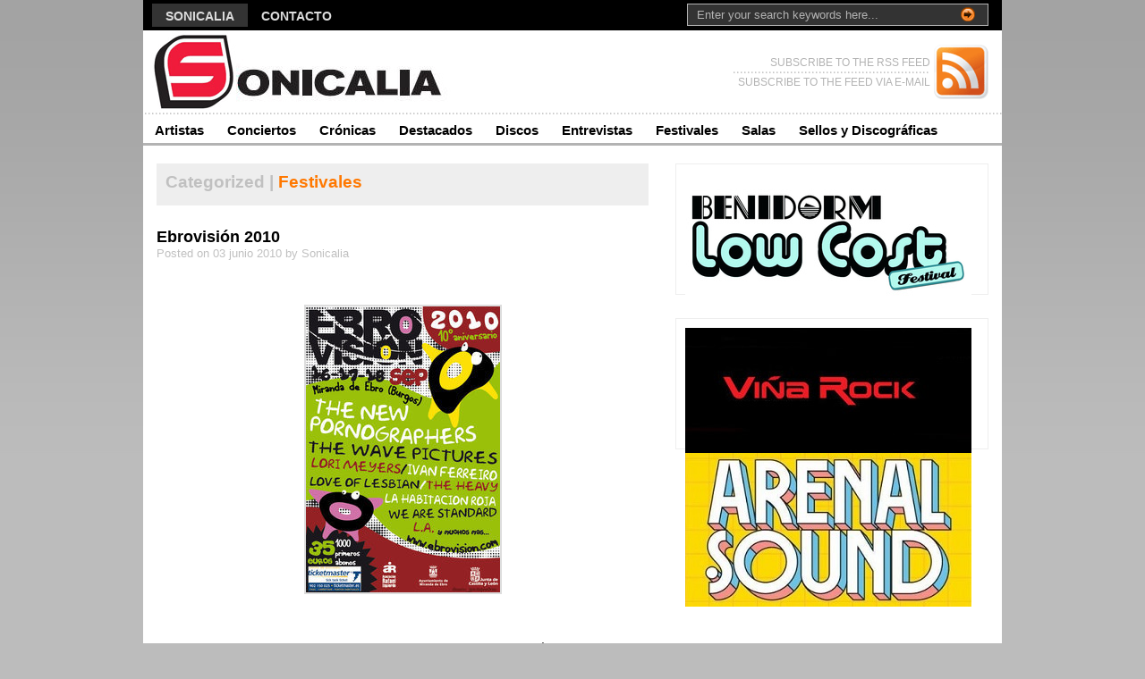

--- FILE ---
content_type: text/html; charset=UTF-8
request_url: https://sonicalia.com/festivales/2010/ebrovision-2010/
body_size: 11310
content:
<!DOCTYPE html PUBLIC "-//W3C//DTD XHTML 1.0 Transitional//EN" "http://www.w3.org/TR/xhtml1/DTD/xhtml1-transitional.dtd">
<html xmlns="http://www.w3.org/1999/xhtml">
<head profile="http://gmpg.org/xfn/11">
<title>  |  Ebrovisión 2010Sonicalia</title>
<meta http-equiv="Content-Type" content="text/html; charset=UTF-8" />
<meta name="robots" content="index, follow" />

<link rel="stylesheet" type="text/css"  href="https://sonicalia.com/wp-content/themes/premiumnews/style.css" media="screen" />

<link rel="alternate" type="application/rss+xml" title="RSS 2.0" href="https://sonicalia.com/feed/" />
<link rel="pingback" href="https://sonicalia.com/xmlrpc.php" />
<meta name='robots' content='max-image-preview:large' />
<link rel="alternate" type="application/rss+xml" title="Sonicalia &raquo; Comentario Ebrovisión 2010 del feed" href="https://sonicalia.com/festivales/2010/ebrovision-2010/feed/" />
<script type="text/javascript">
window._wpemojiSettings = {"baseUrl":"https:\/\/s.w.org\/images\/core\/emoji\/14.0.0\/72x72\/","ext":".png","svgUrl":"https:\/\/s.w.org\/images\/core\/emoji\/14.0.0\/svg\/","svgExt":".svg","source":{"concatemoji":"https:\/\/sonicalia.com\/wp-includes\/js\/wp-emoji-release.min.js?ver=6.2.8"}};
/*! This file is auto-generated */
!function(e,a,t){var n,r,o,i=a.createElement("canvas"),p=i.getContext&&i.getContext("2d");function s(e,t){p.clearRect(0,0,i.width,i.height),p.fillText(e,0,0);e=i.toDataURL();return p.clearRect(0,0,i.width,i.height),p.fillText(t,0,0),e===i.toDataURL()}function c(e){var t=a.createElement("script");t.src=e,t.defer=t.type="text/javascript",a.getElementsByTagName("head")[0].appendChild(t)}for(o=Array("flag","emoji"),t.supports={everything:!0,everythingExceptFlag:!0},r=0;r<o.length;r++)t.supports[o[r]]=function(e){if(p&&p.fillText)switch(p.textBaseline="top",p.font="600 32px Arial",e){case"flag":return s("\ud83c\udff3\ufe0f\u200d\u26a7\ufe0f","\ud83c\udff3\ufe0f\u200b\u26a7\ufe0f")?!1:!s("\ud83c\uddfa\ud83c\uddf3","\ud83c\uddfa\u200b\ud83c\uddf3")&&!s("\ud83c\udff4\udb40\udc67\udb40\udc62\udb40\udc65\udb40\udc6e\udb40\udc67\udb40\udc7f","\ud83c\udff4\u200b\udb40\udc67\u200b\udb40\udc62\u200b\udb40\udc65\u200b\udb40\udc6e\u200b\udb40\udc67\u200b\udb40\udc7f");case"emoji":return!s("\ud83e\udef1\ud83c\udffb\u200d\ud83e\udef2\ud83c\udfff","\ud83e\udef1\ud83c\udffb\u200b\ud83e\udef2\ud83c\udfff")}return!1}(o[r]),t.supports.everything=t.supports.everything&&t.supports[o[r]],"flag"!==o[r]&&(t.supports.everythingExceptFlag=t.supports.everythingExceptFlag&&t.supports[o[r]]);t.supports.everythingExceptFlag=t.supports.everythingExceptFlag&&!t.supports.flag,t.DOMReady=!1,t.readyCallback=function(){t.DOMReady=!0},t.supports.everything||(n=function(){t.readyCallback()},a.addEventListener?(a.addEventListener("DOMContentLoaded",n,!1),e.addEventListener("load",n,!1)):(e.attachEvent("onload",n),a.attachEvent("onreadystatechange",function(){"complete"===a.readyState&&t.readyCallback()})),(e=t.source||{}).concatemoji?c(e.concatemoji):e.wpemoji&&e.twemoji&&(c(e.twemoji),c(e.wpemoji)))}(window,document,window._wpemojiSettings);
</script>
<style type="text/css">
img.wp-smiley,
img.emoji {
	display: inline !important;
	border: none !important;
	box-shadow: none !important;
	height: 1em !important;
	width: 1em !important;
	margin: 0 0.07em !important;
	vertical-align: -0.1em !important;
	background: none !important;
	padding: 0 !important;
}
</style>
	<link rel='stylesheet' id='wp-block-library-css' href='https://sonicalia.com/wp-includes/css/dist/block-library/style.min.css?ver=6.2.8' type='text/css' media='all' />
<link rel='stylesheet' id='classic-theme-styles-css' href='https://sonicalia.com/wp-includes/css/classic-themes.min.css?ver=6.2.8' type='text/css' media='all' />
<style id='global-styles-inline-css' type='text/css'>
body{--wp--preset--color--black: #000000;--wp--preset--color--cyan-bluish-gray: #abb8c3;--wp--preset--color--white: #ffffff;--wp--preset--color--pale-pink: #f78da7;--wp--preset--color--vivid-red: #cf2e2e;--wp--preset--color--luminous-vivid-orange: #ff6900;--wp--preset--color--luminous-vivid-amber: #fcb900;--wp--preset--color--light-green-cyan: #7bdcb5;--wp--preset--color--vivid-green-cyan: #00d084;--wp--preset--color--pale-cyan-blue: #8ed1fc;--wp--preset--color--vivid-cyan-blue: #0693e3;--wp--preset--color--vivid-purple: #9b51e0;--wp--preset--gradient--vivid-cyan-blue-to-vivid-purple: linear-gradient(135deg,rgba(6,147,227,1) 0%,rgb(155,81,224) 100%);--wp--preset--gradient--light-green-cyan-to-vivid-green-cyan: linear-gradient(135deg,rgb(122,220,180) 0%,rgb(0,208,130) 100%);--wp--preset--gradient--luminous-vivid-amber-to-luminous-vivid-orange: linear-gradient(135deg,rgba(252,185,0,1) 0%,rgba(255,105,0,1) 100%);--wp--preset--gradient--luminous-vivid-orange-to-vivid-red: linear-gradient(135deg,rgba(255,105,0,1) 0%,rgb(207,46,46) 100%);--wp--preset--gradient--very-light-gray-to-cyan-bluish-gray: linear-gradient(135deg,rgb(238,238,238) 0%,rgb(169,184,195) 100%);--wp--preset--gradient--cool-to-warm-spectrum: linear-gradient(135deg,rgb(74,234,220) 0%,rgb(151,120,209) 20%,rgb(207,42,186) 40%,rgb(238,44,130) 60%,rgb(251,105,98) 80%,rgb(254,248,76) 100%);--wp--preset--gradient--blush-light-purple: linear-gradient(135deg,rgb(255,206,236) 0%,rgb(152,150,240) 100%);--wp--preset--gradient--blush-bordeaux: linear-gradient(135deg,rgb(254,205,165) 0%,rgb(254,45,45) 50%,rgb(107,0,62) 100%);--wp--preset--gradient--luminous-dusk: linear-gradient(135deg,rgb(255,203,112) 0%,rgb(199,81,192) 50%,rgb(65,88,208) 100%);--wp--preset--gradient--pale-ocean: linear-gradient(135deg,rgb(255,245,203) 0%,rgb(182,227,212) 50%,rgb(51,167,181) 100%);--wp--preset--gradient--electric-grass: linear-gradient(135deg,rgb(202,248,128) 0%,rgb(113,206,126) 100%);--wp--preset--gradient--midnight: linear-gradient(135deg,rgb(2,3,129) 0%,rgb(40,116,252) 100%);--wp--preset--duotone--dark-grayscale: url('#wp-duotone-dark-grayscale');--wp--preset--duotone--grayscale: url('#wp-duotone-grayscale');--wp--preset--duotone--purple-yellow: url('#wp-duotone-purple-yellow');--wp--preset--duotone--blue-red: url('#wp-duotone-blue-red');--wp--preset--duotone--midnight: url('#wp-duotone-midnight');--wp--preset--duotone--magenta-yellow: url('#wp-duotone-magenta-yellow');--wp--preset--duotone--purple-green: url('#wp-duotone-purple-green');--wp--preset--duotone--blue-orange: url('#wp-duotone-blue-orange');--wp--preset--font-size--small: 13px;--wp--preset--font-size--medium: 20px;--wp--preset--font-size--large: 36px;--wp--preset--font-size--x-large: 42px;--wp--preset--spacing--20: 0.44rem;--wp--preset--spacing--30: 0.67rem;--wp--preset--spacing--40: 1rem;--wp--preset--spacing--50: 1.5rem;--wp--preset--spacing--60: 2.25rem;--wp--preset--spacing--70: 3.38rem;--wp--preset--spacing--80: 5.06rem;--wp--preset--shadow--natural: 6px 6px 9px rgba(0, 0, 0, 0.2);--wp--preset--shadow--deep: 12px 12px 50px rgba(0, 0, 0, 0.4);--wp--preset--shadow--sharp: 6px 6px 0px rgba(0, 0, 0, 0.2);--wp--preset--shadow--outlined: 6px 6px 0px -3px rgba(255, 255, 255, 1), 6px 6px rgba(0, 0, 0, 1);--wp--preset--shadow--crisp: 6px 6px 0px rgba(0, 0, 0, 1);}:where(.is-layout-flex){gap: 0.5em;}body .is-layout-flow > .alignleft{float: left;margin-inline-start: 0;margin-inline-end: 2em;}body .is-layout-flow > .alignright{float: right;margin-inline-start: 2em;margin-inline-end: 0;}body .is-layout-flow > .aligncenter{margin-left: auto !important;margin-right: auto !important;}body .is-layout-constrained > .alignleft{float: left;margin-inline-start: 0;margin-inline-end: 2em;}body .is-layout-constrained > .alignright{float: right;margin-inline-start: 2em;margin-inline-end: 0;}body .is-layout-constrained > .aligncenter{margin-left: auto !important;margin-right: auto !important;}body .is-layout-constrained > :where(:not(.alignleft):not(.alignright):not(.alignfull)){max-width: var(--wp--style--global--content-size);margin-left: auto !important;margin-right: auto !important;}body .is-layout-constrained > .alignwide{max-width: var(--wp--style--global--wide-size);}body .is-layout-flex{display: flex;}body .is-layout-flex{flex-wrap: wrap;align-items: center;}body .is-layout-flex > *{margin: 0;}:where(.wp-block-columns.is-layout-flex){gap: 2em;}.has-black-color{color: var(--wp--preset--color--black) !important;}.has-cyan-bluish-gray-color{color: var(--wp--preset--color--cyan-bluish-gray) !important;}.has-white-color{color: var(--wp--preset--color--white) !important;}.has-pale-pink-color{color: var(--wp--preset--color--pale-pink) !important;}.has-vivid-red-color{color: var(--wp--preset--color--vivid-red) !important;}.has-luminous-vivid-orange-color{color: var(--wp--preset--color--luminous-vivid-orange) !important;}.has-luminous-vivid-amber-color{color: var(--wp--preset--color--luminous-vivid-amber) !important;}.has-light-green-cyan-color{color: var(--wp--preset--color--light-green-cyan) !important;}.has-vivid-green-cyan-color{color: var(--wp--preset--color--vivid-green-cyan) !important;}.has-pale-cyan-blue-color{color: var(--wp--preset--color--pale-cyan-blue) !important;}.has-vivid-cyan-blue-color{color: var(--wp--preset--color--vivid-cyan-blue) !important;}.has-vivid-purple-color{color: var(--wp--preset--color--vivid-purple) !important;}.has-black-background-color{background-color: var(--wp--preset--color--black) !important;}.has-cyan-bluish-gray-background-color{background-color: var(--wp--preset--color--cyan-bluish-gray) !important;}.has-white-background-color{background-color: var(--wp--preset--color--white) !important;}.has-pale-pink-background-color{background-color: var(--wp--preset--color--pale-pink) !important;}.has-vivid-red-background-color{background-color: var(--wp--preset--color--vivid-red) !important;}.has-luminous-vivid-orange-background-color{background-color: var(--wp--preset--color--luminous-vivid-orange) !important;}.has-luminous-vivid-amber-background-color{background-color: var(--wp--preset--color--luminous-vivid-amber) !important;}.has-light-green-cyan-background-color{background-color: var(--wp--preset--color--light-green-cyan) !important;}.has-vivid-green-cyan-background-color{background-color: var(--wp--preset--color--vivid-green-cyan) !important;}.has-pale-cyan-blue-background-color{background-color: var(--wp--preset--color--pale-cyan-blue) !important;}.has-vivid-cyan-blue-background-color{background-color: var(--wp--preset--color--vivid-cyan-blue) !important;}.has-vivid-purple-background-color{background-color: var(--wp--preset--color--vivid-purple) !important;}.has-black-border-color{border-color: var(--wp--preset--color--black) !important;}.has-cyan-bluish-gray-border-color{border-color: var(--wp--preset--color--cyan-bluish-gray) !important;}.has-white-border-color{border-color: var(--wp--preset--color--white) !important;}.has-pale-pink-border-color{border-color: var(--wp--preset--color--pale-pink) !important;}.has-vivid-red-border-color{border-color: var(--wp--preset--color--vivid-red) !important;}.has-luminous-vivid-orange-border-color{border-color: var(--wp--preset--color--luminous-vivid-orange) !important;}.has-luminous-vivid-amber-border-color{border-color: var(--wp--preset--color--luminous-vivid-amber) !important;}.has-light-green-cyan-border-color{border-color: var(--wp--preset--color--light-green-cyan) !important;}.has-vivid-green-cyan-border-color{border-color: var(--wp--preset--color--vivid-green-cyan) !important;}.has-pale-cyan-blue-border-color{border-color: var(--wp--preset--color--pale-cyan-blue) !important;}.has-vivid-cyan-blue-border-color{border-color: var(--wp--preset--color--vivid-cyan-blue) !important;}.has-vivid-purple-border-color{border-color: var(--wp--preset--color--vivid-purple) !important;}.has-vivid-cyan-blue-to-vivid-purple-gradient-background{background: var(--wp--preset--gradient--vivid-cyan-blue-to-vivid-purple) !important;}.has-light-green-cyan-to-vivid-green-cyan-gradient-background{background: var(--wp--preset--gradient--light-green-cyan-to-vivid-green-cyan) !important;}.has-luminous-vivid-amber-to-luminous-vivid-orange-gradient-background{background: var(--wp--preset--gradient--luminous-vivid-amber-to-luminous-vivid-orange) !important;}.has-luminous-vivid-orange-to-vivid-red-gradient-background{background: var(--wp--preset--gradient--luminous-vivid-orange-to-vivid-red) !important;}.has-very-light-gray-to-cyan-bluish-gray-gradient-background{background: var(--wp--preset--gradient--very-light-gray-to-cyan-bluish-gray) !important;}.has-cool-to-warm-spectrum-gradient-background{background: var(--wp--preset--gradient--cool-to-warm-spectrum) !important;}.has-blush-light-purple-gradient-background{background: var(--wp--preset--gradient--blush-light-purple) !important;}.has-blush-bordeaux-gradient-background{background: var(--wp--preset--gradient--blush-bordeaux) !important;}.has-luminous-dusk-gradient-background{background: var(--wp--preset--gradient--luminous-dusk) !important;}.has-pale-ocean-gradient-background{background: var(--wp--preset--gradient--pale-ocean) !important;}.has-electric-grass-gradient-background{background: var(--wp--preset--gradient--electric-grass) !important;}.has-midnight-gradient-background{background: var(--wp--preset--gradient--midnight) !important;}.has-small-font-size{font-size: var(--wp--preset--font-size--small) !important;}.has-medium-font-size{font-size: var(--wp--preset--font-size--medium) !important;}.has-large-font-size{font-size: var(--wp--preset--font-size--large) !important;}.has-x-large-font-size{font-size: var(--wp--preset--font-size--x-large) !important;}
.wp-block-navigation a:where(:not(.wp-element-button)){color: inherit;}
:where(.wp-block-columns.is-layout-flex){gap: 2em;}
.wp-block-pullquote{font-size: 1.5em;line-height: 1.6;}
</style>
<link rel='stylesheet' id='cptch_stylesheet-css' href='https://sonicalia.com/wp-content/plugins/captcha/css/front_end_style.css?ver=4.3.0' type='text/css' media='all' />
<link rel='stylesheet' id='dashicons-css' href='https://sonicalia.com/wp-includes/css/dashicons.min.css?ver=6.2.8' type='text/css' media='all' />
<link rel='stylesheet' id='cptch_desktop_style-css' href='https://sonicalia.com/wp-content/plugins/captcha/css/desktop_style.css?ver=4.3.0' type='text/css' media='all' />
<script type='text/javascript' src='https://sonicalia.com/wp-includes/js/jquery/jquery.min.js?ver=3.6.4' id='jquery-core-js'></script>
<script type='text/javascript' src='https://sonicalia.com/wp-includes/js/jquery/jquery-migrate.min.js?ver=3.4.0' id='jquery-migrate-js'></script>
<script type='text/javascript' src='https://sonicalia.com/wp-content/themes/premiumnews/includes/js/superfish.js?ver=6.2.8' id='superfish-js'></script>
<script type='text/javascript' src='https://sonicalia.com/wp-content/themes/premiumnews/includes/js/general.js?ver=6.2.8' id='general-js'></script>
<script type='text/javascript' src='https://sonicalia.com/wp-content/themes/premiumnews/includes/js/jquery.lavalamp.js?ver=6.2.8' id='lavalamp-js'></script>
<script type='text/javascript' src='https://sonicalia.com/wp-content/themes/premiumnews/includes/js/tabs.js?ver=6.2.8' id='tabs-js'></script>
<script type='text/javascript' src='https://sonicalia.com/wp-content/themes/premiumnews/includes/js/jquery.bgiframe.min.js?ver=6.2.8' id='bgiframe-js'></script>
<link rel="https://api.w.org/" href="https://sonicalia.com/wp-json/" /><link rel="alternate" type="application/json" href="https://sonicalia.com/wp-json/wp/v2/posts/34" /><link rel="EditURI" type="application/rsd+xml" title="RSD" href="https://sonicalia.com/xmlrpc.php?rsd" />
<link rel="wlwmanifest" type="application/wlwmanifest+xml" href="https://sonicalia.com/wp-includes/wlwmanifest.xml" />
<meta name="generator" content="WordPress 6.2.8" />
<link rel="canonical" href="https://sonicalia.com/festivales/2010/ebrovision-2010/" />
<link rel='shortlink' href='https://sonicalia.com/?p=34' />
<link rel="alternate" type="application/json+oembed" href="https://sonicalia.com/wp-json/oembed/1.0/embed?url=https%3A%2F%2Fsonicalia.com%2Ffestivales%2F2010%2Febrovision-2010%2F" />
<link rel="alternate" type="text/xml+oembed" href="https://sonicalia.com/wp-json/oembed/1.0/embed?url=https%3A%2F%2Fsonicalia.com%2Ffestivales%2F2010%2Febrovision-2010%2F&#038;format=xml" />
<style data-context="foundation-flickity-css">/*! Flickity v2.0.2
http://flickity.metafizzy.co
---------------------------------------------- */.flickity-enabled{position:relative}.flickity-enabled:focus{outline:0}.flickity-viewport{overflow:hidden;position:relative;height:100%}.flickity-slider{position:absolute;width:100%;height:100%}.flickity-enabled.is-draggable{-webkit-tap-highlight-color:transparent;tap-highlight-color:transparent;-webkit-user-select:none;-moz-user-select:none;-ms-user-select:none;user-select:none}.flickity-enabled.is-draggable .flickity-viewport{cursor:move;cursor:-webkit-grab;cursor:grab}.flickity-enabled.is-draggable .flickity-viewport.is-pointer-down{cursor:-webkit-grabbing;cursor:grabbing}.flickity-prev-next-button{position:absolute;top:50%;width:44px;height:44px;border:none;border-radius:50%;background:#fff;background:hsla(0,0%,100%,.75);cursor:pointer;-webkit-transform:translateY(-50%);transform:translateY(-50%)}.flickity-prev-next-button:hover{background:#fff}.flickity-prev-next-button:focus{outline:0;box-shadow:0 0 0 5px #09f}.flickity-prev-next-button:active{opacity:.6}.flickity-prev-next-button.previous{left:10px}.flickity-prev-next-button.next{right:10px}.flickity-rtl .flickity-prev-next-button.previous{left:auto;right:10px}.flickity-rtl .flickity-prev-next-button.next{right:auto;left:10px}.flickity-prev-next-button:disabled{opacity:.3;cursor:auto}.flickity-prev-next-button svg{position:absolute;left:20%;top:20%;width:60%;height:60%}.flickity-prev-next-button .arrow{fill:#333}.flickity-page-dots{position:absolute;width:100%;bottom:-25px;padding:0;margin:0;list-style:none;text-align:center;line-height:1}.flickity-rtl .flickity-page-dots{direction:rtl}.flickity-page-dots .dot{display:inline-block;width:10px;height:10px;margin:0 8px;background:#333;border-radius:50%;opacity:.25;cursor:pointer}.flickity-page-dots .dot.is-selected{opacity:1}</style><style data-context="foundation-slideout-css">.slideout-menu{position:fixed;left:0;top:0;bottom:0;right:auto;z-index:0;width:256px;overflow-y:auto;-webkit-overflow-scrolling:touch;display:none}.slideout-menu.pushit-right{left:auto;right:0}.slideout-panel{position:relative;z-index:1;will-change:transform}.slideout-open,.slideout-open .slideout-panel,.slideout-open body{overflow:hidden}.slideout-open .slideout-menu{display:block}.pushit{display:none}</style>
<!-- Theme version -->
<meta name="generator" content="Premium News 2.4.5" />
<meta name="generator" content="WooFramework 5.1.3" />
<!-- Alt Stylesheet -->
<link href="https://sonicalia.com/wp-content/themes/premiumnews/styles/default.css" rel="stylesheet" type="text/css" />

<!-- Custom Favicon -->
<link rel="shortcut icon" href="http://sonicalia.com/wp-content/uploads/2012/03/favicon.ico"/>

<!-- Woo Shortcodes CSS -->
<link href="https://sonicalia.com/wp-content/themes/premiumnews/functions/css/shortcodes.css" rel="stylesheet" type="text/css" />

<!-- Custom Stylesheet -->
<link href="https://sonicalia.com/wp-content/themes/premiumnews/custom.css" rel="stylesheet" type="text/css" />
<style>.ios7.web-app-mode.has-fixed header{ background-color: rgba(3,122,221,.88);}</style>
<!--[if lte IE 6]>
<script defer type="text/javascript" src="https://sonicalia.com/wp-content/themes/premiumnews/images/pngfix.js"></script>
<![endif]-->

</head>

<body class="post-template-default single single-post postid-34 single-format-standard chrome">


<div id="page">
	
	<div id="nav"><!-- START TOP NAVIGATION BAR -->
	
		<div id="nav-left">
						<ul id="lavaLamp">
					
				<li><a href="https://sonicalia.com/">Sonicalia</a></li>
				<li class="page_item page-item-209"><a href="https://sonicalia.com/contacto/">Contacto</a></li>
					
			</ul>
					</div><!--/nav-left -->

		<div id="nav-right">		
		
			<form method="get" id="searchform" action="https://sonicalia.com//">
				
				<div id="search">
					<input type="text" value="Enter your search keywords here..." onclick="this.value='';" name="s" id="s" />
					<input name="" type="image" src="https://sonicalia.com/wp-content/themes/premiumnews/styles/default/ico-go.gif" value="Go" class="btn"  />
				</div><!--/search -->
				
			</form>
		
		</div><!--/nav-right -->
		
	</div><!--/nav-->
	
	<div id="header"><!-- START LOGO LEVEL WITH RSS FEED -->
		
		<h1><a href="https://sonicalia.com//" title="Sonicalia"><img src="https://sonicalia.com/wp-content/themes/premiumnews/images/logo.gif" alt="Sonicalia" title="Sonicalia" /></a></h1>
		
		<div id="rss">
			
			<a href="https://sonicalia.com/feed/"><img src="https://sonicalia.com/wp-content/themes/premiumnews/images/ico-rss.gif" alt="" /></a>
			
			<ul>
				<li class="hl"><a href="https://sonicalia.com/feed/">SUBSCRIBE TO THE RSS FEED</a></li>
				<li><a href="" target="_blank">SUBSCRIBE TO THE FEED VIA E-MAIL</a></li>
			</ul>
			
		</div><!--/rss-->
		
	</div><!--/header -->
	
	<div id="suckerfish"><!-- START CATEGORY NAVIGATION (SUCKERFISH CSS) -->
						<ul class="nav2">
								<li class="cat-item cat-item-7"><a href="https://sonicalia.com/category/artistas/">Artistas</a>
</li>
	<li class="cat-item cat-item-3"><a href="https://sonicalia.com/category/conciertos/">Conciertos</a>
</li>
	<li class="cat-item cat-item-9"><a href="https://sonicalia.com/category/cronicas/">Crónicas</a>
</li>
	<li class="cat-item cat-item-11"><a href="https://sonicalia.com/category/destacados/">Destacados</a>
</li>
	<li class="cat-item cat-item-5"><a href="https://sonicalia.com/category/discos/">Discos</a>
</li>
	<li class="cat-item cat-item-10"><a href="https://sonicalia.com/category/entrevistas/">Entrevistas</a>
</li>
	<li class="cat-item cat-item-4"><a href="https://sonicalia.com/category/festivales/">Festivales</a>
</li>
	<li class="cat-item cat-item-16"><a href="https://sonicalia.com/category/salas/">Salas</a>
</li>
	<li class="cat-item cat-item-15"><a href="https://sonicalia.com/category/sellos-y-discograficas/">Sellos y Discográficas</a>
</li>
	
						</ul>
								
	</div><!--/nav2-->
	
	<div id="columns"><!-- START MAIN CONTENT COLUMNS -->
		<div class="col1">

			
					

				<div id="archivebox">
					
						<h2><em>Categorized |</em> <a href="https://sonicalia.com/category/festivales/" rel="category tag">Festivales</a></h2>
						<div class="singletags"></div>        
				
				</div><!--/archivebox-->			

				<div class="post-alt blog" id="post-34">
				
					<h3><a title="Permanent Link to Ebrovisión 2010" href="https://sonicalia.com/festivales/2010/ebrovision-2010/" rel="bookmark">Ebrovisión 2010</a></h3>
					<p class="posted">Posted on 03 junio 2010 by Sonicalia</p>
		
					<div class="entry">
						<p> </p>
<p style="text-align: center;"><img decoding="async" src="http://sonicalia.com/images/articulos/2010/06/cartelebro10.jpg" border="0" style="border: 0;" /></p>
<p style="text-align: left;"> </p>
<p style="text-align: left;">Y por fin, y tras 9 ediciones que les han situado como tercer mejor festival de música indie a ojos de la revista Mondo Sonoro, la Asociación Rafael Izquierdo vuelve a deleitarnos con un cartel lleno de nombres conocidos en todo el panorama nacional para celebrar con ellos su décimo aniversario en este ambicioso proyecto.</p>
<p> </p>
<p><span id="more-34"></span></p>
<p> </p>
<p>A falta de que la organziación se pronuncie publicamente, contamos ya con varios de los nombres que encabezarán el cartel, y con el precio de venta anticipada, cuyo valor asciende a 35 euros, para los primeros 1000 asistentes que decidan realizar ya la compra de su abono.</p>
<p> </p>
<p style="text-align: left;">El festival se celebrará los días 16, 17 y 18 de septiembre en Miranda de Ebro (Burgos) y se prevee que cuente como siempre con camping gratuito y autobuses que lo comuniquen con el recinto del festival como de costumbre.</p>
<p style="text-align: left;"> </p>
<p style="text-align: left;">Desde Sonicalia queremos animaros a celebrar con ellos estos 10 años confeccionando grandes carteles, y conseguir así acercarlo aún más a la cima del podio.</p>
<p style="text-align: left;"> </p>
<p style="text-align: left;">Un saludo.</p>
 
					</div>
				
				</div><!--/post-->
				
				<div id="comment">
					

<!-- You can start editing here. -->


			<!-- If comments are open, but there are no comments. -->

	 


<h2 class="commh2">Leave a Reply</h2>


<form action="https://sonicalia.com/wp-comments-post.php" method="post" id="commentform">


<p style="padding:10px 0px 10px 0px;"><input type="text" name="author" id="author" value="" size="22" tabindex="1" />
<label for="author"><small>Name (required)</small></label></p>

<p style="padding:10px 0px 10px 0px;"><input type="text" name="email" id="email" value="" size="22" tabindex="2" />
<label for="email"><small>Mail (will not be published) (required)</small></label></p>

<p style="padding:10px 0px 10px 0px;"><input type="text" name="url" id="url" value="" size="22" tabindex="3" />
<label for="url"><small>Website</small></label></p>


<!--<p><small><strong>XHTML:</strong> You can use these tags: &lt;a href=&quot;&quot; title=&quot;&quot;&gt; &lt;abbr title=&quot;&quot;&gt; &lt;acronym title=&quot;&quot;&gt; &lt;b&gt; &lt;blockquote cite=&quot;&quot;&gt; &lt;cite&gt; &lt;code&gt; &lt;del datetime=&quot;&quot;&gt; &lt;em&gt; &lt;i&gt; &lt;q cite=&quot;&quot;&gt; &lt;s&gt; &lt;strike&gt; &lt;strong&gt; </small></p>-->

<p style="padding:10px 0px 10px 0px;"><textarea name="comment" id="comment" style="width:99%;" rows="10" tabindex="4"></textarea></p>

<p style="padding:10px 0px 10px 0px;"><input name="submit" type="submit" id="submit" tabindex="5" value="Submit Comment" />
<input type="hidden" name="comment_post_ID" value="34" />
</p>
<p style="display: none;"><input type="hidden" id="akismet_comment_nonce" name="akismet_comment_nonce" value="74b5469742" /></p><p style="display: none !important;"><label>&#916;<textarea name="ak_hp_textarea" cols="45" rows="8" maxlength="100"></textarea></label><input type="hidden" id="ak_js_1" name="ak_js" value="125"/><script>document.getElementById( "ak_js_1" ).setAttribute( "value", ( new Date() ).getTime() );</script></p><p class="cptch_block"><span class="cptch_wrap cptch_math_actions">
				<label class="cptch_label" for="cptch_input_8"><span class="cptch_span">9</span>
					<span class="cptch_span">&nbsp;&#43;&nbsp;</span>
					<span class="cptch_span"><input id="cptch_input_8" class="cptch_input cptch_wp_comments" type="text" autocomplete="off" name="cptch_number" value="" maxlength="2" size="2" aria-required="true" required="required" style="margin-bottom:0;display:inline;font-size: 12px;width: 40px;" /></span>
					<span class="cptch_span">&nbsp;=&nbsp;</span>
					<span class="cptch_span">16</span>
					<input type="hidden" name="cptch_result" value="VqU=" /><input type="hidden" name="cptch_time" value="1769007336" />
					<input type="hidden" name="cptch_form" value="wp_comments" />
				</label><span class="cptch_reload_button_wrap hide-if-no-js">
					<noscript>
						<style type="text/css">
							.hide-if-no-js {
								display: none !important;
							}
						</style>
					</noscript>
					<span class="cptch_reload_button dashicons dashicons-update"></span>
				</span></span></p>
</form>


				</div>

				
		<div class="navigation">
			<div class="alignleft"></div>
			<div class="alignright"></div>
		</div>		
	
								

		</div><!--/col1-->

<div class="col2">

	 
	<div class="ads">

	<a href="http://sonicalia.com"><img src="http://sonicalia.com/wp-content/themes/premiumnews/images/ad-here.gif" alt="" /></a>

	<a href="http://lowcostfestival.es"><img src="http://sonicalia.com/images/logos/lowcost.jpg" alt="" /></a>

	<a href=""><img src="https://sonicalia.com/wp-content/themes/premiumnews/images/ad-here.gif" alt="Advertise Here" class="last" /></a>

</div><!--/ads-->	
	<div class="fix" style="height:2px;"></div>
	

	
		
	<div class="ads">

	<a href="http://www.vina-rock.com"><img src="http://sonicalia.com/images/logos/vina12.jpg" alt="" /></a>

	<a href="http://www.arenalsound.com"><img src="http://sonicalia.com/images/logos/arenalsound.jpg" alt="" /></a>

	<a href=""><img src="https://sonicalia.com/wp-content/themes/premiumnews/images/ad-here.gif" alt="Advertise Here" class="last" /></a>

</div><!--/ads-->	
	<div class="fix"></div>
	<br \><br \><br \><br \>
	<div class="subcol fl hl3">
		
		<div class="catlist">

			<ul class="cats-list">
				<li>
					<h2><a href="#">CATEGORIES</a></h2>
					<ul class="list-alt">
						<li class="cat-item cat-item-7"><a href="https://sonicalia.com/category/artistas/">Artistas</a> (68)
</li>
	<li class="cat-item cat-item-3"><a href="https://sonicalia.com/category/conciertos/">Conciertos</a> (61)
</li>
	<li class="cat-item cat-item-9"><a href="https://sonicalia.com/category/cronicas/">Crónicas</a> (31)
</li>
	<li class="cat-item cat-item-11"><a href="https://sonicalia.com/category/destacados/">Destacados</a> (128)
</li>
	<li class="cat-item cat-item-5"><a href="https://sonicalia.com/category/discos/">Discos</a> (56)
</li>
	<li class="cat-item cat-item-10"><a href="https://sonicalia.com/category/entrevistas/">Entrevistas</a> (4)
</li>
	<li class="cat-item cat-item-4"><a href="https://sonicalia.com/category/festivales/">Festivales</a> (262)
</li>
	<li class="cat-item cat-item-16"><a href="https://sonicalia.com/category/salas/">Salas</a> (1)
</li>
	<li class="cat-item cat-item-15"><a href="https://sonicalia.com/category/sellos-y-discograficas/">Sellos y Discográficas</a> (3)
</li>
	
					</ul>
				</li>
			</ul>				
		
		</div><!--/catlist-->

				
		
			<div class="widget">
			
				<h2 class="hl">RELATED SITES</h2>
				<ul class="list2">
					<li><a href="http://codex.wordpress.org/" title=" (Última actualización 1 January, 1970 2:00)">Documentation</a></li>
<li><a href="http://wordpress.org/extend/plugins/" title=" (Última actualización 1 January, 1970 2:00)">Plugins</a></li>
<li><a href="http://wordpress.org/extend/ideas/" title=" (Última actualización 1 January, 1970 2:00)">Suggest Ideas</a></li>
<li><a href="http://wordpress.org/support/" title=" (Última actualización 1 January, 1970 2:00)">Support Forum</a></li>
<li><a href="http://wordpress.org/extend/themes/" title=" (Última actualización 1 January, 1970 2:00)">Themes</a></li>
<li><a href="http://wordpress.org/news/" title=" (Última actualización 1 January, 1970 2:00)">WordPress Blog</a></li>
<li><a href="http://planet.wordpress.org/" title=" (Última actualización 1 January, 1970 2:00)">WordPress Planet</a></li>
				</ul>
			
			</div><!--/widget-->
		
			
	</div><!--/subcol-->
		
	<div class="subcol fr hl3">
	
		<div class="catlist">

			<ul class="cats-list">
				<li>
					<h2><a href="#">ARCHIVES</a></h2>
					<ul class="list-alt">
						<li><a href='https://sonicalia.com/2025/09/'>septiembre 2025</a>&nbsp;(11)</li>
	<li><a href='https://sonicalia.com/2025/08/'>agosto 2025</a>&nbsp;(2)</li>
	<li><a href='https://sonicalia.com/2024/08/'>agosto 2024</a>&nbsp;(9)</li>
	<li><a href='https://sonicalia.com/2024/07/'>julio 2024</a>&nbsp;(5)</li>
	<li><a href='https://sonicalia.com/2023/12/'>diciembre 2023</a>&nbsp;(1)</li>
	<li><a href='https://sonicalia.com/2023/09/'>septiembre 2023</a>&nbsp;(3)</li>
	<li><a href='https://sonicalia.com/2023/08/'>agosto 2023</a>&nbsp;(7)</li>
	<li><a href='https://sonicalia.com/2022/09/'>septiembre 2022</a>&nbsp;(8)</li>
	<li><a href='https://sonicalia.com/2022/04/'>abril 2022</a>&nbsp;(5)</li>
	<li><a href='https://sonicalia.com/2022/03/'>marzo 2022</a>&nbsp;(3)</li>
	<li><a href='https://sonicalia.com/2022/01/'>enero 2022</a>&nbsp;(1)</li>
	<li><a href='https://sonicalia.com/2021/10/'>octubre 2021</a>&nbsp;(7)</li>
	<li><a href='https://sonicalia.com/2021/07/'>julio 2021</a>&nbsp;(1)</li>
	<li><a href='https://sonicalia.com/2021/06/'>junio 2021</a>&nbsp;(1)</li>
	<li><a href='https://sonicalia.com/2019/09/'>septiembre 2019</a>&nbsp;(1)</li>
	<li><a href='https://sonicalia.com/2019/08/'>agosto 2019</a>&nbsp;(2)</li>
	<li><a href='https://sonicalia.com/2019/07/'>julio 2019</a>&nbsp;(6)</li>
	<li><a href='https://sonicalia.com/2019/06/'>junio 2019</a>&nbsp;(1)</li>
	<li><a href='https://sonicalia.com/2019/04/'>abril 2019</a>&nbsp;(4)</li>
	<li><a href='https://sonicalia.com/2018/09/'>septiembre 2018</a>&nbsp;(8)</li>
	<li><a href='https://sonicalia.com/2018/08/'>agosto 2018</a>&nbsp;(1)</li>
	<li><a href='https://sonicalia.com/2017/10/'>octubre 2017</a>&nbsp;(1)</li>
	<li><a href='https://sonicalia.com/2017/09/'>septiembre 2017</a>&nbsp;(2)</li>
	<li><a href='https://sonicalia.com/2016/09/'>septiembre 2016</a>&nbsp;(2)</li>
	<li><a href='https://sonicalia.com/2015/09/'>septiembre 2015</a>&nbsp;(1)</li>
	<li><a href='https://sonicalia.com/2015/04/'>abril 2015</a>&nbsp;(2)</li>
	<li><a href='https://sonicalia.com/2015/03/'>marzo 2015</a>&nbsp;(5)</li>
	<li><a href='https://sonicalia.com/2015/02/'>febrero 2015</a>&nbsp;(1)</li>
	<li><a href='https://sonicalia.com/2015/01/'>enero 2015</a>&nbsp;(6)</li>
	<li><a href='https://sonicalia.com/2014/12/'>diciembre 2014</a>&nbsp;(4)</li>
	<li><a href='https://sonicalia.com/2014/11/'>noviembre 2014</a>&nbsp;(5)</li>
	<li><a href='https://sonicalia.com/2014/10/'>octubre 2014</a>&nbsp;(4)</li>
	<li><a href='https://sonicalia.com/2014/09/'>septiembre 2014</a>&nbsp;(6)</li>
	<li><a href='https://sonicalia.com/2014/07/'>julio 2014</a>&nbsp;(3)</li>
	<li><a href='https://sonicalia.com/2014/06/'>junio 2014</a>&nbsp;(2)</li>
	<li><a href='https://sonicalia.com/2014/05/'>mayo 2014</a>&nbsp;(7)</li>
	<li><a href='https://sonicalia.com/2014/04/'>abril 2014</a>&nbsp;(2)</li>
	<li><a href='https://sonicalia.com/2014/03/'>marzo 2014</a>&nbsp;(3)</li>
	<li><a href='https://sonicalia.com/2014/02/'>febrero 2014</a>&nbsp;(7)</li>
	<li><a href='https://sonicalia.com/2014/01/'>enero 2014</a>&nbsp;(8)</li>
	<li><a href='https://sonicalia.com/2013/12/'>diciembre 2013</a>&nbsp;(2)</li>
	<li><a href='https://sonicalia.com/2013/11/'>noviembre 2013</a>&nbsp;(5)</li>
	<li><a href='https://sonicalia.com/2013/10/'>octubre 2013</a>&nbsp;(3)</li>
	<li><a href='https://sonicalia.com/2013/09/'>septiembre 2013</a>&nbsp;(4)</li>
	<li><a href='https://sonicalia.com/2013/08/'>agosto 2013</a>&nbsp;(2)</li>
	<li><a href='https://sonicalia.com/2013/07/'>julio 2013</a>&nbsp;(4)</li>
	<li><a href='https://sonicalia.com/2013/06/'>junio 2013</a>&nbsp;(6)</li>
	<li><a href='https://sonicalia.com/2013/05/'>mayo 2013</a>&nbsp;(7)</li>
	<li><a href='https://sonicalia.com/2013/04/'>abril 2013</a>&nbsp;(5)</li>
	<li><a href='https://sonicalia.com/2013/03/'>marzo 2013</a>&nbsp;(10)</li>
	<li><a href='https://sonicalia.com/2013/02/'>febrero 2013</a>&nbsp;(7)</li>
	<li><a href='https://sonicalia.com/2013/01/'>enero 2013</a>&nbsp;(5)</li>
	<li><a href='https://sonicalia.com/2012/12/'>diciembre 2012</a>&nbsp;(5)</li>
	<li><a href='https://sonicalia.com/2012/11/'>noviembre 2012</a>&nbsp;(9)</li>
	<li><a href='https://sonicalia.com/2012/10/'>octubre 2012</a>&nbsp;(2)</li>
	<li><a href='https://sonicalia.com/2012/09/'>septiembre 2012</a>&nbsp;(9)</li>
	<li><a href='https://sonicalia.com/2012/08/'>agosto 2012</a>&nbsp;(8)</li>
	<li><a href='https://sonicalia.com/2012/07/'>julio 2012</a>&nbsp;(14)</li>
	<li><a href='https://sonicalia.com/2012/06/'>junio 2012</a>&nbsp;(12)</li>
	<li><a href='https://sonicalia.com/2012/05/'>mayo 2012</a>&nbsp;(18)</li>
	<li><a href='https://sonicalia.com/2012/04/'>abril 2012</a>&nbsp;(9)</li>
	<li><a href='https://sonicalia.com/2012/03/'>marzo 2012</a>&nbsp;(6)</li>
	<li><a href='https://sonicalia.com/2012/02/'>febrero 2012</a>&nbsp;(14)</li>
	<li><a href='https://sonicalia.com/2012/01/'>enero 2012</a>&nbsp;(10)</li>
	<li><a href='https://sonicalia.com/2011/12/'>diciembre 2011</a>&nbsp;(1)</li>
	<li><a href='https://sonicalia.com/2011/10/'>octubre 2011</a>&nbsp;(1)</li>
	<li><a href='https://sonicalia.com/2011/09/'>septiembre 2011</a>&nbsp;(3)</li>
	<li><a href='https://sonicalia.com/2011/08/'>agosto 2011</a>&nbsp;(2)</li>
	<li><a href='https://sonicalia.com/2011/07/'>julio 2011</a>&nbsp;(1)</li>
	<li><a href='https://sonicalia.com/2011/06/'>junio 2011</a>&nbsp;(7)</li>
	<li><a href='https://sonicalia.com/2011/05/'>mayo 2011</a>&nbsp;(12)</li>
	<li><a href='https://sonicalia.com/2011/04/'>abril 2011</a>&nbsp;(6)</li>
	<li><a href='https://sonicalia.com/2011/03/'>marzo 2011</a>&nbsp;(10)</li>
	<li><a href='https://sonicalia.com/2011/02/'>febrero 2011</a>&nbsp;(17)</li>
	<li><a href='https://sonicalia.com/2010/12/'>diciembre 2010</a>&nbsp;(8)</li>
	<li><a href='https://sonicalia.com/2010/11/'>noviembre 2010</a>&nbsp;(3)</li>
	<li><a href='https://sonicalia.com/2010/09/'>septiembre 2010</a>&nbsp;(9)</li>
	<li><a href='https://sonicalia.com/2010/08/'>agosto 2010</a>&nbsp;(10)</li>
	<li><a href='https://sonicalia.com/2010/07/'>julio 2010</a>&nbsp;(6)</li>
	<li><a href='https://sonicalia.com/2010/06/'>junio 2010</a>&nbsp;(35)</li>
	
					</ul>
				</li>
			</ul>		
		
		</div><!--/catlist-->

				
		
			<div class="widget">
				
				<h2 class="hl">INFORMATION</h2>
				<ul>
					<li><a href="http://www.woothemes.com">Premium News Home</a></li>
					<li><a href="http://www.adii.co.za">Designed by Adii</a></li>
										<li><a href="https://sonicalia.com/wp-login.php">Acceder</a></li>					
					<li><a href="http://www.wordpress.org">Powered by WordPress</a></li>
					<li><a href="http://localhost/premium/?feed=rss2">Entries RSS</a></li>
					<li><a href="http://localhost/premium/?feed=comments-rss2">Comments RSS</a></li>
				</ul>
				
			</div><!--/widget-->
		
					
	</div><!--/subcol-->
	
</div><!--/col2-->

		<div class="fix"></div>

	</div><!--/columns -->
	
	<div id="footer">
		<p><span class="fl">Copyright &copy; <a href="https://sonicalia.com/">Sonicalia</a>.</span><span class="fr"><a href="http://www.woothemes.com">Original News Theme</a> by <a href="http://www.woothemes.com" title="WooThemes - Premium WordPress Themes"><img src="https://sonicalia.com/wp-content/themes/premiumnews/images/woothemes.png" alt="WooThemes - Premium WordPress Themes" /></a>.</span></p>
	</div><!--/footer -->

</div><!--/page -->
<!-- Powered by WPtouch: 4.3.53 --><script type="text/javascript">

  var _gaq = _gaq || [];
  _gaq.push(['_setAccount', 'UA-21395042-1']);
  _gaq.push(['_trackPageview']);

  (function() {
    var ga = document.createElement('script'); ga.type = 'text/javascript'; ga.async = true;
    ga.src = ('https:' == document.location.protocol ? 'https://ssl' : 'http://www') + '.google-analytics.com/ga.js';
    var s = document.getElementsByTagName('script')[0]; s.parentNode.insertBefore(ga, s);
  })();

</script>
<script type='text/javascript' src='https://sonicalia.com/wp-includes/js/comment-reply.min.js?ver=6.2.8' id='comment-reply-js'></script>
<script defer type='text/javascript' src='https://sonicalia.com/wp-content/plugins/akismet/_inc/akismet-frontend.js?ver=1691396133' id='akismet-frontend-js'></script>
<script type='text/javascript' id='cptch_front_end_script-js-extra'>
/* <![CDATA[ */
var cptch_vars = {"nonce":"fd3172f448","ajaxurl":"https:\/\/sonicalia.com\/wp-admin\/admin-ajax.php","enlarge":""};
/* ]]> */
</script>
<script type='text/javascript' src='https://sonicalia.com/wp-content/plugins/captcha/js/front_end_script.js?ver=6.2.8' id='cptch_front_end_script-js'></script>
</body>
</html>